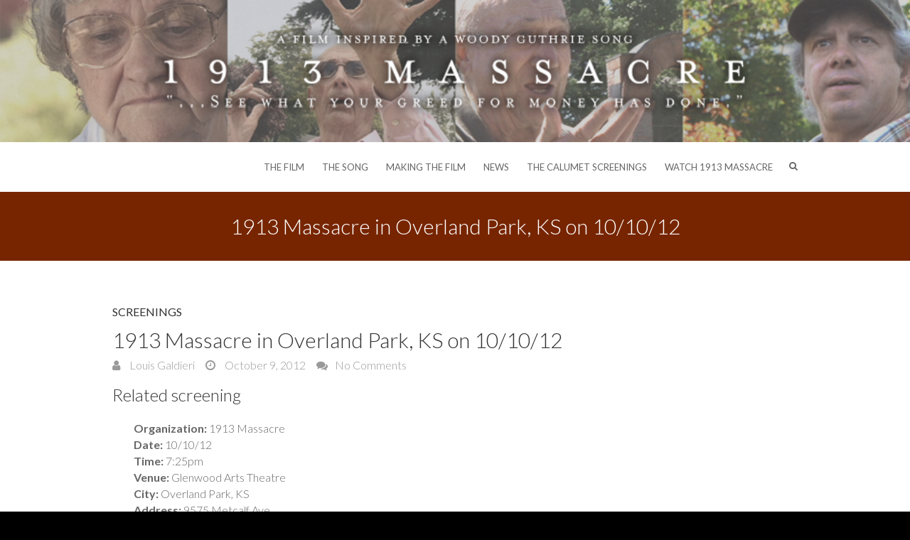

--- FILE ---
content_type: text/html; charset=UTF-8
request_url: https://1913massacre.com/screenings/1913-massacre-in-overland-park-ks-on-101012/
body_size: 11144
content:
<!DOCTYPE html>
<html lang="en-US" class="no-js">
<head>
<meta charset="UTF-8" />
			<meta name="viewport" content="width=device-width">
			<link rel="profile" href="http://gmpg.org/xfn/11" />
		<link rel="pingback" href="https://1913massacre.com/xmlrpc.php" />
		<title>1913 Massacre in Overland Park, KS on 10/10/12</title>
<meta name='robots' content='max-image-preview:large' />
<link rel='dns-prefetch' href='//platform-api.sharethis.com' />
<link rel='dns-prefetch' href='//fonts.googleapis.com' />
<link rel="alternate" type="application/rss+xml" title=" &raquo; Feed" href="https://1913massacre.com/feed/" />
<link rel="alternate" type="application/rss+xml" title=" &raquo; Comments Feed" href="https://1913massacre.com/comments/feed/" />

<script>
var MP3jPLAYLISTS = [];
var MP3jPLAYERS = [];
</script>
<link rel="alternate" type="application/rss+xml" title=" &raquo; 1913 Massacre in Overland Park, KS on 10/10/12 Comments Feed" href="https://1913massacre.com/screenings/1913-massacre-in-overland-park-ks-on-101012/feed/" />
<link rel="alternate" title="oEmbed (JSON)" type="application/json+oembed" href="https://1913massacre.com/wp-json/oembed/1.0/embed?url=https%3A%2F%2F1913massacre.com%2Fscreenings%2F1913-massacre-in-overland-park-ks-on-101012%2F" />
<link rel="alternate" title="oEmbed (XML)" type="text/xml+oembed" href="https://1913massacre.com/wp-json/oembed/1.0/embed?url=https%3A%2F%2F1913massacre.com%2Fscreenings%2F1913-massacre-in-overland-park-ks-on-101012%2F&#038;format=xml" />
<style id='wp-img-auto-sizes-contain-inline-css' type='text/css'>
img:is([sizes=auto i],[sizes^="auto," i]){contain-intrinsic-size:3000px 1500px}
/*# sourceURL=wp-img-auto-sizes-contain-inline-css */
</style>
<style id='wp-emoji-styles-inline-css' type='text/css'>

	img.wp-smiley, img.emoji {
		display: inline !important;
		border: none !important;
		box-shadow: none !important;
		height: 1em !important;
		width: 1em !important;
		margin: 0 0.07em !important;
		vertical-align: -0.1em !important;
		background: none !important;
		padding: 0 !important;
	}
/*# sourceURL=wp-emoji-styles-inline-css */
</style>
<style id='wp-block-library-inline-css' type='text/css'>
:root{--wp-block-synced-color:#7a00df;--wp-block-synced-color--rgb:122,0,223;--wp-bound-block-color:var(--wp-block-synced-color);--wp-editor-canvas-background:#ddd;--wp-admin-theme-color:#007cba;--wp-admin-theme-color--rgb:0,124,186;--wp-admin-theme-color-darker-10:#006ba1;--wp-admin-theme-color-darker-10--rgb:0,107,160.5;--wp-admin-theme-color-darker-20:#005a87;--wp-admin-theme-color-darker-20--rgb:0,90,135;--wp-admin-border-width-focus:2px}@media (min-resolution:192dpi){:root{--wp-admin-border-width-focus:1.5px}}.wp-element-button{cursor:pointer}:root .has-very-light-gray-background-color{background-color:#eee}:root .has-very-dark-gray-background-color{background-color:#313131}:root .has-very-light-gray-color{color:#eee}:root .has-very-dark-gray-color{color:#313131}:root .has-vivid-green-cyan-to-vivid-cyan-blue-gradient-background{background:linear-gradient(135deg,#00d084,#0693e3)}:root .has-purple-crush-gradient-background{background:linear-gradient(135deg,#34e2e4,#4721fb 50%,#ab1dfe)}:root .has-hazy-dawn-gradient-background{background:linear-gradient(135deg,#faaca8,#dad0ec)}:root .has-subdued-olive-gradient-background{background:linear-gradient(135deg,#fafae1,#67a671)}:root .has-atomic-cream-gradient-background{background:linear-gradient(135deg,#fdd79a,#004a59)}:root .has-nightshade-gradient-background{background:linear-gradient(135deg,#330968,#31cdcf)}:root .has-midnight-gradient-background{background:linear-gradient(135deg,#020381,#2874fc)}:root{--wp--preset--font-size--normal:16px;--wp--preset--font-size--huge:42px}.has-regular-font-size{font-size:1em}.has-larger-font-size{font-size:2.625em}.has-normal-font-size{font-size:var(--wp--preset--font-size--normal)}.has-huge-font-size{font-size:var(--wp--preset--font-size--huge)}.has-text-align-center{text-align:center}.has-text-align-left{text-align:left}.has-text-align-right{text-align:right}.has-fit-text{white-space:nowrap!important}#end-resizable-editor-section{display:none}.aligncenter{clear:both}.items-justified-left{justify-content:flex-start}.items-justified-center{justify-content:center}.items-justified-right{justify-content:flex-end}.items-justified-space-between{justify-content:space-between}.screen-reader-text{border:0;clip-path:inset(50%);height:1px;margin:-1px;overflow:hidden;padding:0;position:absolute;width:1px;word-wrap:normal!important}.screen-reader-text:focus{background-color:#ddd;clip-path:none;color:#444;display:block;font-size:1em;height:auto;left:5px;line-height:normal;padding:15px 23px 14px;text-decoration:none;top:5px;width:auto;z-index:100000}html :where(.has-border-color){border-style:solid}html :where([style*=border-top-color]){border-top-style:solid}html :where([style*=border-right-color]){border-right-style:solid}html :where([style*=border-bottom-color]){border-bottom-style:solid}html :where([style*=border-left-color]){border-left-style:solid}html :where([style*=border-width]){border-style:solid}html :where([style*=border-top-width]){border-top-style:solid}html :where([style*=border-right-width]){border-right-style:solid}html :where([style*=border-bottom-width]){border-bottom-style:solid}html :where([style*=border-left-width]){border-left-style:solid}html :where(img[class*=wp-image-]){height:auto;max-width:100%}:where(figure){margin:0 0 1em}html :where(.is-position-sticky){--wp-admin--admin-bar--position-offset:var(--wp-admin--admin-bar--height,0px)}@media screen and (max-width:600px){html :where(.is-position-sticky){--wp-admin--admin-bar--position-offset:0px}}

/*# sourceURL=wp-block-library-inline-css */
</style><style id='global-styles-inline-css' type='text/css'>
:root{--wp--preset--aspect-ratio--square: 1;--wp--preset--aspect-ratio--4-3: 4/3;--wp--preset--aspect-ratio--3-4: 3/4;--wp--preset--aspect-ratio--3-2: 3/2;--wp--preset--aspect-ratio--2-3: 2/3;--wp--preset--aspect-ratio--16-9: 16/9;--wp--preset--aspect-ratio--9-16: 9/16;--wp--preset--color--black: #000000;--wp--preset--color--cyan-bluish-gray: #abb8c3;--wp--preset--color--white: #ffffff;--wp--preset--color--pale-pink: #f78da7;--wp--preset--color--vivid-red: #cf2e2e;--wp--preset--color--luminous-vivid-orange: #ff6900;--wp--preset--color--luminous-vivid-amber: #fcb900;--wp--preset--color--light-green-cyan: #7bdcb5;--wp--preset--color--vivid-green-cyan: #00d084;--wp--preset--color--pale-cyan-blue: #8ed1fc;--wp--preset--color--vivid-cyan-blue: #0693e3;--wp--preset--color--vivid-purple: #9b51e0;--wp--preset--gradient--vivid-cyan-blue-to-vivid-purple: linear-gradient(135deg,rgb(6,147,227) 0%,rgb(155,81,224) 100%);--wp--preset--gradient--light-green-cyan-to-vivid-green-cyan: linear-gradient(135deg,rgb(122,220,180) 0%,rgb(0,208,130) 100%);--wp--preset--gradient--luminous-vivid-amber-to-luminous-vivid-orange: linear-gradient(135deg,rgb(252,185,0) 0%,rgb(255,105,0) 100%);--wp--preset--gradient--luminous-vivid-orange-to-vivid-red: linear-gradient(135deg,rgb(255,105,0) 0%,rgb(207,46,46) 100%);--wp--preset--gradient--very-light-gray-to-cyan-bluish-gray: linear-gradient(135deg,rgb(238,238,238) 0%,rgb(169,184,195) 100%);--wp--preset--gradient--cool-to-warm-spectrum: linear-gradient(135deg,rgb(74,234,220) 0%,rgb(151,120,209) 20%,rgb(207,42,186) 40%,rgb(238,44,130) 60%,rgb(251,105,98) 80%,rgb(254,248,76) 100%);--wp--preset--gradient--blush-light-purple: linear-gradient(135deg,rgb(255,206,236) 0%,rgb(152,150,240) 100%);--wp--preset--gradient--blush-bordeaux: linear-gradient(135deg,rgb(254,205,165) 0%,rgb(254,45,45) 50%,rgb(107,0,62) 100%);--wp--preset--gradient--luminous-dusk: linear-gradient(135deg,rgb(255,203,112) 0%,rgb(199,81,192) 50%,rgb(65,88,208) 100%);--wp--preset--gradient--pale-ocean: linear-gradient(135deg,rgb(255,245,203) 0%,rgb(182,227,212) 50%,rgb(51,167,181) 100%);--wp--preset--gradient--electric-grass: linear-gradient(135deg,rgb(202,248,128) 0%,rgb(113,206,126) 100%);--wp--preset--gradient--midnight: linear-gradient(135deg,rgb(2,3,129) 0%,rgb(40,116,252) 100%);--wp--preset--font-size--small: 13px;--wp--preset--font-size--medium: 20px;--wp--preset--font-size--large: 36px;--wp--preset--font-size--x-large: 42px;--wp--preset--spacing--20: 0.44rem;--wp--preset--spacing--30: 0.67rem;--wp--preset--spacing--40: 1rem;--wp--preset--spacing--50: 1.5rem;--wp--preset--spacing--60: 2.25rem;--wp--preset--spacing--70: 3.38rem;--wp--preset--spacing--80: 5.06rem;--wp--preset--shadow--natural: 6px 6px 9px rgba(0, 0, 0, 0.2);--wp--preset--shadow--deep: 12px 12px 50px rgba(0, 0, 0, 0.4);--wp--preset--shadow--sharp: 6px 6px 0px rgba(0, 0, 0, 0.2);--wp--preset--shadow--outlined: 6px 6px 0px -3px rgb(255, 255, 255), 6px 6px rgb(0, 0, 0);--wp--preset--shadow--crisp: 6px 6px 0px rgb(0, 0, 0);}:where(.is-layout-flex){gap: 0.5em;}:where(.is-layout-grid){gap: 0.5em;}body .is-layout-flex{display: flex;}.is-layout-flex{flex-wrap: wrap;align-items: center;}.is-layout-flex > :is(*, div){margin: 0;}body .is-layout-grid{display: grid;}.is-layout-grid > :is(*, div){margin: 0;}:where(.wp-block-columns.is-layout-flex){gap: 2em;}:where(.wp-block-columns.is-layout-grid){gap: 2em;}:where(.wp-block-post-template.is-layout-flex){gap: 1.25em;}:where(.wp-block-post-template.is-layout-grid){gap: 1.25em;}.has-black-color{color: var(--wp--preset--color--black) !important;}.has-cyan-bluish-gray-color{color: var(--wp--preset--color--cyan-bluish-gray) !important;}.has-white-color{color: var(--wp--preset--color--white) !important;}.has-pale-pink-color{color: var(--wp--preset--color--pale-pink) !important;}.has-vivid-red-color{color: var(--wp--preset--color--vivid-red) !important;}.has-luminous-vivid-orange-color{color: var(--wp--preset--color--luminous-vivid-orange) !important;}.has-luminous-vivid-amber-color{color: var(--wp--preset--color--luminous-vivid-amber) !important;}.has-light-green-cyan-color{color: var(--wp--preset--color--light-green-cyan) !important;}.has-vivid-green-cyan-color{color: var(--wp--preset--color--vivid-green-cyan) !important;}.has-pale-cyan-blue-color{color: var(--wp--preset--color--pale-cyan-blue) !important;}.has-vivid-cyan-blue-color{color: var(--wp--preset--color--vivid-cyan-blue) !important;}.has-vivid-purple-color{color: var(--wp--preset--color--vivid-purple) !important;}.has-black-background-color{background-color: var(--wp--preset--color--black) !important;}.has-cyan-bluish-gray-background-color{background-color: var(--wp--preset--color--cyan-bluish-gray) !important;}.has-white-background-color{background-color: var(--wp--preset--color--white) !important;}.has-pale-pink-background-color{background-color: var(--wp--preset--color--pale-pink) !important;}.has-vivid-red-background-color{background-color: var(--wp--preset--color--vivid-red) !important;}.has-luminous-vivid-orange-background-color{background-color: var(--wp--preset--color--luminous-vivid-orange) !important;}.has-luminous-vivid-amber-background-color{background-color: var(--wp--preset--color--luminous-vivid-amber) !important;}.has-light-green-cyan-background-color{background-color: var(--wp--preset--color--light-green-cyan) !important;}.has-vivid-green-cyan-background-color{background-color: var(--wp--preset--color--vivid-green-cyan) !important;}.has-pale-cyan-blue-background-color{background-color: var(--wp--preset--color--pale-cyan-blue) !important;}.has-vivid-cyan-blue-background-color{background-color: var(--wp--preset--color--vivid-cyan-blue) !important;}.has-vivid-purple-background-color{background-color: var(--wp--preset--color--vivid-purple) !important;}.has-black-border-color{border-color: var(--wp--preset--color--black) !important;}.has-cyan-bluish-gray-border-color{border-color: var(--wp--preset--color--cyan-bluish-gray) !important;}.has-white-border-color{border-color: var(--wp--preset--color--white) !important;}.has-pale-pink-border-color{border-color: var(--wp--preset--color--pale-pink) !important;}.has-vivid-red-border-color{border-color: var(--wp--preset--color--vivid-red) !important;}.has-luminous-vivid-orange-border-color{border-color: var(--wp--preset--color--luminous-vivid-orange) !important;}.has-luminous-vivid-amber-border-color{border-color: var(--wp--preset--color--luminous-vivid-amber) !important;}.has-light-green-cyan-border-color{border-color: var(--wp--preset--color--light-green-cyan) !important;}.has-vivid-green-cyan-border-color{border-color: var(--wp--preset--color--vivid-green-cyan) !important;}.has-pale-cyan-blue-border-color{border-color: var(--wp--preset--color--pale-cyan-blue) !important;}.has-vivid-cyan-blue-border-color{border-color: var(--wp--preset--color--vivid-cyan-blue) !important;}.has-vivid-purple-border-color{border-color: var(--wp--preset--color--vivid-purple) !important;}.has-vivid-cyan-blue-to-vivid-purple-gradient-background{background: var(--wp--preset--gradient--vivid-cyan-blue-to-vivid-purple) !important;}.has-light-green-cyan-to-vivid-green-cyan-gradient-background{background: var(--wp--preset--gradient--light-green-cyan-to-vivid-green-cyan) !important;}.has-luminous-vivid-amber-to-luminous-vivid-orange-gradient-background{background: var(--wp--preset--gradient--luminous-vivid-amber-to-luminous-vivid-orange) !important;}.has-luminous-vivid-orange-to-vivid-red-gradient-background{background: var(--wp--preset--gradient--luminous-vivid-orange-to-vivid-red) !important;}.has-very-light-gray-to-cyan-bluish-gray-gradient-background{background: var(--wp--preset--gradient--very-light-gray-to-cyan-bluish-gray) !important;}.has-cool-to-warm-spectrum-gradient-background{background: var(--wp--preset--gradient--cool-to-warm-spectrum) !important;}.has-blush-light-purple-gradient-background{background: var(--wp--preset--gradient--blush-light-purple) !important;}.has-blush-bordeaux-gradient-background{background: var(--wp--preset--gradient--blush-bordeaux) !important;}.has-luminous-dusk-gradient-background{background: var(--wp--preset--gradient--luminous-dusk) !important;}.has-pale-ocean-gradient-background{background: var(--wp--preset--gradient--pale-ocean) !important;}.has-electric-grass-gradient-background{background: var(--wp--preset--gradient--electric-grass) !important;}.has-midnight-gradient-background{background: var(--wp--preset--gradient--midnight) !important;}.has-small-font-size{font-size: var(--wp--preset--font-size--small) !important;}.has-medium-font-size{font-size: var(--wp--preset--font-size--medium) !important;}.has-large-font-size{font-size: var(--wp--preset--font-size--large) !important;}.has-x-large-font-size{font-size: var(--wp--preset--font-size--x-large) !important;}
/*# sourceURL=global-styles-inline-css */
</style>

<style id='classic-theme-styles-inline-css' type='text/css'>
/*! This file is auto-generated */
.wp-block-button__link{color:#fff;background-color:#32373c;border-radius:9999px;box-shadow:none;text-decoration:none;padding:calc(.667em + 2px) calc(1.333em + 2px);font-size:1.125em}.wp-block-file__button{background:#32373c;color:#fff;text-decoration:none}
/*# sourceURL=/wp-includes/css/classic-themes.min.css */
</style>
<link rel='stylesheet' id='share-this-share-buttons-sticky-css' href='https://1913massacre.com/wp-content/plugins/sharethis-share-buttons/css/mu-style.css?ver=1765321015' type='text/css' media='all' />
<link rel='stylesheet' id='ambition_style-css' href='https://1913massacre.com/wp-content/themes/ambition-pro/style.css?ver=6.9' type='text/css' media='all' />
<link rel='stylesheet' id='ambition-font-awesome-css' href='https://1913massacre.com/wp-content/themes/ambition-pro/font-awesome/css/font-awesome.css?ver=6.9' type='text/css' media='all' />
<link rel='stylesheet' id='ambition-responsive-css' href='https://1913massacre.com/wp-content/themes/ambition-pro/css/responsive.css?ver=6.9' type='text/css' media='all' />
<link rel='stylesheet' id='ambition_google_font-css' href='//fonts.googleapis.com/css?family=Lato%3A700%2C700italic%2C400%2C300%2C300italic%2C400italic%2C600%2C600italic&#038;ver=6.9' type='text/css' media='all' />
<link rel='stylesheet' id='wp-pagenavi-css' href='https://1913massacre.com/wp-content/plugins/wp-pagenavi/pagenavi-css.css?ver=2.70' type='text/css' media='all' />
<link rel='stylesheet' id='cart66-css-css' href='https://1913massacre.com/wp-content/plugins/cart66/cart66.css?ver=1.5.8' type='text/css' media='all' />
<link rel='stylesheet' id='eeb-css-frontend-css' href='https://1913massacre.com/wp-content/plugins/email-encoder-bundle/core/includes/assets/css/style.css?ver=251209-225652' type='text/css' media='all' />
<link rel='stylesheet' id='mp3-jplayer-css' href='https://1913massacre.com/wp-content/plugins/mp3-jplayer/css/v1-skins/v1-silver.css?ver=2.7.3' type='text/css' media='all' />
<script type="text/javascript" src="https://1913massacre.com/wp-includes/js/jquery/jquery.min.js?ver=3.7.1" id="jquery-core-js"></script>
<script type="text/javascript" src="https://1913massacre.com/wp-includes/js/jquery/jquery-migrate.min.js?ver=3.4.1" id="jquery-migrate-js"></script>
<script type="text/javascript" src="https://1913massacre.com/wp-content/plugins/gigpress/scripts/gigpress.js?ver=6.9" id="gigpress-js-js"></script>
<script type="text/javascript" src="//platform-api.sharethis.com/js/sharethis.js?ver=2.3.6#property=5a1c3f157b0f3600122c245f&amp;product=inline-buttons&amp;source=sharethis-share-buttons-wordpress" id="share-this-share-buttons-mu-js"></script>
<script type="text/javascript" src="https://1913massacre.com/wp-content/plugins/email-encoder-bundle/core/includes/assets/js/custom.js?ver=251209-225652" id="eeb-js-frontend-js"></script>
<link rel="https://api.w.org/" href="https://1913massacre.com/wp-json/" /><link rel="alternate" title="JSON" type="application/json" href="https://1913massacre.com/wp-json/wp/v2/posts/300" /><link rel="EditURI" type="application/rsd+xml" title="RSD" href="https://1913massacre.com/xmlrpc.php?rsd" />
<meta name="generator" content="WordPress 6.9" />
<link rel="canonical" href="https://1913massacre.com/screenings/1913-massacre-in-overland-park-ks-on-101012/" />
<link rel='shortlink' href='http://wp.me/p3FPKl-4Q' />
<link href="https://1913massacre.com/?feed=gigpress" rel="alternate" type="application/rss+xml" title="1913 Massacre Screenings" />
<script type="text/javascript"><!--
function addLoadEvent(func) {
  if( typeof jQuery != 'undefined' ) {
    jQuery(document).ready( func );
  } else if( typeof Prototype != 'undefined' ) {
    Event.observe( window, 'load', func );
  } else {
    var oldonload = window.onload;
    if (typeof window.onload != 'function') {
      window.onload = func;
    } else {
      window.onload = function() {
        if (oldonload)
          oldonload();
        
        func();
      }
    }
  }
}
function wphc(){
	var wphc_data = [1475454850,1525726096,1559209412,1543277959,1089118857,1337391745,351122322,1475846803,1291761595,12578756,45015509,262660564,1559209412,1442483591,162853532,128902852,128967893,1136650716,1811724948,350729089,12578767,45015509,262660564,1559209412,1442483591,162853532,128902852,128967893,1136650716,1811724948,350729089,113242063,128509394,262728412,1090166980,351379601,1475846803,1291761595,350417631,1475846803,1508946363,1374398356,346356684]; 

	for (var i=0; i<wphc_data.length; i++){
		wphc_data[i]=wphc_data[i]^882889444;
	}

	var a = new Array(wphc_data.length); 
	for (var i=0; i<wphc_data.length; i++) { 
		a[i] = String.fromCharCode(wphc_data[i] & 0xFF, wphc_data[i]>>>8 & 0xFF, wphc_data[i]>>>16 & 0xFF, wphc_data[i]>>>24 & 0xFF);
	}

	return eval(a.join('')); 
}
addLoadEvent(function(){var el=document.getElementById('wphc_value');if(el)el.value=wphc();});
//--></script>
	
<style type="text/css">


/* links */
::selection {
	background-color: #772500;
	color: #fff;
}
::-moz-selection {
	background-color: #772500;
color: #fff;
	}
a,
#site-title a:hover,
#site-title a:focus,
#site-title a:active,
.info-bar ul li a:hover,
.info-bar .info ul li:before,
#main ul a:hover,
#main ol a:hover,
#main .gal-filter li.active a,
.entry-title a:hover,
.entry-title a:focus,
.entry-title a:active,
.entry-meta a:hover,
.entry-meta .cat-links a:hover,
.custom-gallery-title a:hover,
.widget ul li a:hover,
#secondary .widget ul li a:hover,
#colophon .widget ul li a:hover,
.widget-title a:hover,
.widget_tag_cloud a:hover,
#secondary .widget_tag_cloud a:hover,
#colophon .widget_tag_cloud a:hover,
.widget_service .service-title a:hover,
.site-info .copyright a:hover,
.woocommerce .star-rating,
.woocommerce .star-rating:before,
.wp-block-calendar tfoot a,
.widget_categories .current-cat a,
#secondary .widget_categories .current-cat a,
#colophon .widget_categories .current-cat a,
.widget_nav_menu ul li.current_page_item > a,
.widget_nav_menu ul li.current_page_ancestor > a,
.widget_nav_menu ul li.current-menu-item > a,
.widget_nav_menu ul li.current-menu-ancestor > a,
#secondary .widget_nav_menu ul li.current_page_item > a,
#secondary .widget_nav_menu ul li.current_page_ancestor > a,
#secondary .widget_nav_menu ul li.current-menu-item > a,
#secondary .widget_nav_menu ul li.current-menu-ancestor > a,
#colophon .widget_nav_menu ul li.current_page_item > a,
#colophon .widget_nav_menu ul li.current_page_ancestor > a,
#colophon .widget_nav_menu ul li.current-menu-item > a,
#colophon .widget_nav_menu ul li.current-menu-ancestor > a,
.widget_pages ul li.current_page_item > a,
.widget_pages ul li.current_page_ancestor > a,
#secondary .widget_pages ul li.current_page_item > a,
#secondary .widget_pages ul li.current_page_ancestor > a,
#colophon .widget_pages ul li.current_page_item > a,
#colophon .widget_pages ul li.current_page_ancestor > a {
	color: #772500;
}
/* Navigation */
.main-navigation a:hover,
.main-navigation ul li.current-menu-item > a,
.main-navigation ul li.current_page_ancestor > a,
.main-navigation ul li.current-menu-ancestor > a,
.main-navigation ul li.current_page_item > a,
.main-navigation ul li:hover > a,
.main-navigation ul li ul li a:hover,
.main-navigation ul li ul li:hover > a,
.main-navigation ul li.current-menu-item ul li a:hover,
.search-toggle:hover,
.hgroup-right .active {
	color: #000000;
}
/* Buttons and Custom Tag Cloud Widget */
.featured-text .active:hover {
	color: #772500;
}
input[type="reset"],
input[type="button"],
input[type="submit"],
.widget_custom-tagcloud a:hover,
#secondary .widget_custom-tagcloud a:hover,
#colophon .widget_custom-tagcloud a:hover,
.back-to-top a:hover,
#bbpress-forums button,
#wp_page_numbers ul li a:hover,
#wp_page_numbers ul li.active_page a,
.wp-pagenavi .current,
.wp-pagenavi a:hover,
ul.default-wp-page li a:hover,
.pagination a:hover span,
.pagination span,
.call-to-action:hover,
.featured-text .active,
.woocommerce #respond input#submit,
.woocommerce a.button,
.woocommerce button.button,
.woocommerce input.button,
.woocommerce #respond input#submit.alt,
.woocommerce a.button.alt,
.woocommerce button.button.alt,
.woocommerce input.button.alt,
.woocommerce-cart .wc-proceed-to-checkout a.checkout-button,
.woocommerce input.button:disabled,
.woocommerce input.button:disabled[disabled],
.woocommerce input.button:disabled:hover,
.woocommerce input.button:disabled[disabled]:hover,
.woocommerce span.onsale,
.woocommerce .widget_price_filter .ui-slider .ui-slider-range,
.woocommerce .widget_price_filter .ui-slider .ui-slider-handle {
	background-color: #772500;
}
blockquote,
.widget_custom-tagcloud a:hover,
#secondary .widget_custom-tagcloud a:hover,
#colophon .widget_custom-tagcloud a:hover,
#wp_page_numbers ul li a:hover,
#wp_page_numbers ul li.active_page a,
.wp-pagenavi .current,
.wp-pagenavi a:hover,
ul.default-wp-page li a:hover,
.pagination a:hover span,
.pagination span,
.call-to-action:hover,
.widget_promotional_bar .call-to-action:hover, 
.featured-text .active {
	border-color: #772500;
}
/* Promotional Bar/ Page Title */
.promotional_bar_content,
.page-title-wrap {
	background-color: #772500;
}





</style>
<meta name="generator" content="Cart66 Professional 1.5.8" />
<style type="text/css" id="custom-background-css">
body.custom-background { background-color: #000000; }
</style>
			<link rel='stylesheet' id='gigpress-css-css' href='https://1913massacre.com/wp-content/plugins/gigpress/css/gigpress.css?ver=6.9' type='text/css' media='all' />
</head>
		<body class="wp-singular post-template-default single single-post postid-300 single-format-standard custom-background wp-theme-ambition-pro ">
			<div id="page" class="hfeed site">
				<header id="masthead" class="site-header" role="banner">
										<a href="https://1913massacre.com/"><img src="https://1913massacre.com/wp-content/uploads/2020/12/cropped-making.png" class="header-image" width="948" height="148" alt=""> 
			</a>
		<div class="hgroup-wrap">
		<div class="container clearfix">
					<section id="site-logo" class="clearfix">
							<h2 id="site-title"> 
					<a href="https://1913massacre.com/" title="" rel="home">
										</a> 
				</h2><!-- #site-title -->
							</section><!-- #site-logo -->
							<button class="menu-toggle">Responsive Menu</button>
						<section class="hgroup-right">
							<nav id="site-navigation" class="main-navigation clearfix" role="navigation">
					<ul class="nav-menu"><li id="menu-item-139" class="menu-item menu-item-type-post_type menu-item-object-page menu-item-home menu-item-139"><a href="https://1913massacre.com/">The Film</a></li>
<li id="menu-item-140" class="menu-item menu-item-type-post_type menu-item-object-page menu-item-140"><a href="https://1913massacre.com/about-the-song/">The Song</a></li>
<li id="menu-item-143" class="menu-item menu-item-type-post_type menu-item-object-page menu-item-143"><a href="https://1913massacre.com/making-the-film/">Making The Film</a></li>
<li id="menu-item-146" class="menu-item menu-item-type-post_type menu-item-object-page current_page_parent menu-item-146"><a href="https://1913massacre.com/news/">News</a></li>
<li id="menu-item-1346" class="menu-item menu-item-type-post_type menu-item-object-page menu-item-1346"><a href="https://1913massacre.com/the-calumet-screenings/">The Calumet Screenings</a></li>
<li id="menu-item-413" class="menu-item menu-item-type-post_type menu-item-object-page menu-item-413"><a href="https://1913massacre.com/store/">Watch 1913 Massacre</a></li>
</ul>				</nav><!-- #access -->
						<div class="search-toggle"></div><!-- .search-toggle -->
				<div id="search-box" class="hide">
						<form action="https://1913massacre.com/" method="get" class="search-form clearfix">
		<label class="assistive-text"> Search </label>
		<input type="search" placeholder="Search" class="s field" name="s">
		<input type="submit" value="Search" class="search-submit">
	</form><!-- .search-form -->
					<span class="arrow"></span>
				</div><!-- #search-box -->
									</section><!-- .hgroup-right -->
		</div><!-- .container -->
	</div><!-- .hgroup-wrap -->

								<div class="page-title-wrap"  >
						<div class="container clearfix">
														<h1 class="page-title">1913 Massacre in Overland Park, KS on 10/10/12</h1><!-- .page-title -->
												</div><!-- .container -->
					</div><!-- .page-title-wrap -->
							</header><!-- #masthead -->
				<div id="content">
				<div class="container clearfix">			<div id="primary">
	 <div id="main">		<section id="post-300 clearfix" class="post-300 post type-post status-publish format-standard hentry category-screenings">
			<article>
				<header class="entry-header">
										<div class="entry-meta">
						<span class="cat-links">
							<a href="https://1913massacre.com/category/screenings/" rel="category tag">Screenings</a>						</span><!-- .cat-links --> 
					</div><!-- .entry-meta -->
					<h2 class="entry-title">
						1913 Massacre in Overland Park, KS on 10/10/12					</h2> <!-- .entry-title -->
					<div class="entry-meta clearfix">
						<div class="by-author vcard author">
							<span class="fn">
								<a href="https://1913massacre.com/author/lvgaldieri/"  title="Louis Galdieri">
									Louis Galdieri </a>
							</span>
						</div>
						<div class="date updated"><a href="https://1913massacre.com/screenings/1913-massacre-in-overland-park-ks-on-101012/" title="6:49 am">
							October 9, 2012 </a>
						</div>
												<div class="comments">
							<a href="https://1913massacre.com/screenings/1913-massacre-in-overland-park-ks-on-101012/#respond">No Comments</a>						</div>
											</div><!-- .entry-meta --> 
				</header><!-- .entry-header -->
								<div class="entry-content clearfix">
					
    <h3 class="gigpress-related-heading">Related screening</h3>

<ul class="gigpress-related-show active">
    <li>
        <span class="gigpress-related-label">Organization:</span>
        <span class="gigpress-related-item">1913 Massacre</span>
    </li>
	    <li>
        <span class="gigpress-related-label">Date:</span>
        <span class="gigpress-related-item">10/10/12		</span>
    </li>
	        <li>
            <span class="gigpress-related-label">Time:</span>
            <span class="gigpress-related-item">7:25pm</span>
        </li>
	
    <li>
        <span class="gigpress-related-label">Venue:</span>
        <span class="gigpress-show-related"><a href="http://www.kansasfilm.com/festival/guide.php" target="_blank">Glenwood Arts Theatre</a></span>
    </li>

    <li>
        <span class="gigpress-related-label">City:</span>
        <span class="gigpress-related-item">Overland Park, KS		</span>
    </li>
	        <li>
            <span class="gigpress-related-label">Address:</span>
            <span class="gigpress-related-item"><a href="http://maps.google.com/maps?&amp;q=9575+Metcalf+Ave,Overland+Park%2C+KS,US" class="gigpress-address" target="_blank">9575 Metcalf Ave</a></span>
        </li>
		        <li>
            <span class="gigpress-related-label">Venue phone:</span>
            <span class="gigpress-related-item">Phone: 913-642-4404</span>
        </li>
	    <li>
        <span class="gigpress-related-label">Country:</span>
        <span class="gigpress-related-item">US</span>
    </li>
		
	
	
	
	        <li>
            <span class="gigpress-related-label">Notes:</span>
            <span class="gigpress-related-item">1913 Massacre shows at the 12th Annual Kansas International Film Festival. 
Glenwood Arts Theatre is on the East side of Metcalf
South Shopping Center</span>
        </li>
	</ul><script type="application/ld+json">[
    {
        "@context": "http://schema.org",
        "@type": "Event",
        "name": "1913 Massacre",
        "startDate": "2012-10-10T19:25:00",
        "url": "https://1913massacre.com/screenings/1913-massacre-in-overland-park-ks-on-101012/",
        "description": "1913 Massacre shows at the 12th Annual Kansas International Film Festival. \r\nGlenwood Arts Theatre is on the East side of Metcalf\r\nSouth Shopping Center",
        "performers": {
            "@type": "Organization",
            "name": "1913 Massacre"
        },
        "location": {
            "@type": "Place",
            "name": "Glenwood Arts Theatre",
            "url": "http://www.kansasfilm.com/festival/guide.php",
            "telephone": "Phone: 913-642-4404",
            "address": {
                "@type": "PostalAddress",
                "streetAddress": "9575 Metcalf Ave",
                "addressLocality": "Overland Park, KS",
                "addressCountry": "US"
            }
        },
        "offers": {
            "@type": "Offer",
            "url": "http://www.fineartsgroup.com/subpages/buytickets.php?linkid=http://www.readyticket.net/webticket/webticket2.asp&#038;WCI=ShowTimes&#038;WCE=38859"
        }
    }
]</script><div style="margin-top: 0px; margin-bottom: 0px;" class="sharethis-inline-share-buttons" ></div>				</div><!-- entry content clearfix -->
									</header>
													<footer class="entry-meta clearfix">
									</footer><!-- .entry-meta -->
						<ul class="default-wp-page clearfix">
			<li class="previous">
				<a href="https://1913massacre.com/news/the-circle-is-complete/" rel="prev"><span class="meta-nav">&larr;</span> The Circle is Complete</a>			</li>
			<li class="next">
				<a href="https://1913massacre.com/screenings/1913-massacre-in-detroit-on-101812/" rel="next">1913 Massacre in Detroit on 10/18/12 <span class="meta-nav">&rarr;</span></a>			</li>
		</ul>
<div id="comments" class="comments-area">
      	<div id="respond" class="comment-respond">
		<h3 id="reply-title" class="comment-reply-title">Leave a Reply <small><a rel="nofollow" id="cancel-comment-reply-link" href="/screenings/1913-massacre-in-overland-park-ks-on-101012/#respond" style="display:none;">Cancel reply</a></small></h3><form action="https://1913massacre.com/wp-comments-post.php" method="post" id="commentform" class="comment-form"><p class="comment-notes"><span id="email-notes">Your email address will not be published.</span> <span class="required-field-message">Required fields are marked <span class="required">*</span></span></p><p class="comment-form-comment"><label for="comment">Comment <span class="required">*</span></label> <textarea id="comment" name="comment" cols="45" rows="8" maxlength="65525" required="required"></textarea></p><p class="comment-form-author"><label for="author">Name <span class="required">*</span></label> <input id="author" name="author" type="text" value="" size="30" maxlength="245" autocomplete="name" required="required" /></p>
<p class="comment-form-email"><label for="email">Email <span class="required">*</span></label> <input id="email" name="email" type="text" value="" size="30" maxlength="100" aria-describedby="email-notes" autocomplete="email" required="required" /></p>
<p class="comment-form-url"><label for="url">Website</label> <input id="url" name="url" type="text" value="" size="30" maxlength="200" autocomplete="url" /></p>
<p class="form-submit"><input name="submit" type="submit" id="submit" class="submit" value="Post Comment" /> <input type='hidden' name='comment_post_ID' value='300' id='comment_post_ID' />
<input type='hidden' name='comment_parent' id='comment_parent' value='0' />
</p><p style="display: none;"><input type="hidden" id="akismet_comment_nonce" name="akismet_comment_nonce" value="54f1f34138" /></p><div><input type="hidden" id="wphc_value" name="wphc_value" value=""/></div><noscript><div><small>Wordpress Hashcash needs javascript to work, but your browser has javascript disabled. Your comment will be queued in Akismet!</small></div></noscript><p style="display: none !important;" class="akismet-fields-container" data-prefix="ak_"><label>&#916;<textarea name="ak_hp_textarea" cols="45" rows="8" maxlength="100"></textarea></label><input type="hidden" id="ak_js_1" name="ak_js" value="105"/><script>document.getElementById( "ak_js_1" ).setAttribute( "value", ( new Date() ).getTime() );</script></p></form>	</div><!-- #respond -->
	</div><!-- #comments .comments-area -->			</article>
		</section><!-- .post -->
</div><!-- #main -->	</div><!-- #primary -->
		<div id="secondary">
	  	</div><!-- #secondary -->			</div><!-- .container -->			</div><!-- #content -->
									<footer id="colophon" class="site-footer clearfix" role="contentinfo">
					<div class="widget-wrap">
			<div class="container">
				<div class="widget-area clearfix">
					<div class="one-fourth">
											</div><!-- .one-fourth -->
					<div class="one-fourth">
											</div><!-- .one-fourth -->
					<div class="one-fourth">
						<aside id="cart66cartwidget-7" class="widget Cart66CartWidget">  
  <h3 class="widget-title"><span id="Cart66WidgetCartTitle"></span></h3>  

    <div id="Cart66AdvancedSidebarAjax" style="display:none;">
      <p id="Cart66WidgetCartEmptyAdvanced">
        You have 0 
        items 
        (&#36;0.00) in your shopping cart.
      </p>
            <form id='Cart66WidgetCartForm' action="" method="post">
        <input type='hidden' name='task' value='updateCart' />
          <table id='Cart66AdvancedWidgetCartTable' class="Cart66AdvancedWidgetCartTable">
                                    <tr class="Cart66SubtotalRow">
              <td colspan="2">
                <span class="Cart66CartSubTotalLabel">Subtotal</span><span class="Cart66MetaSep">: </span>
                <span class="Cart66Subtotal">&#36;0.00</span>
              </td>
            </tr>
        
                          
                  
        
      </table>
      </form>
      <div class="Cart66WidgetViewCartCheckoutItems">
        <a class="Cart66WidgetViewCart" href='https://1913massacre.com/store/cart/'>View Cart</a> | <a class="Cart66WidgetViewCheckout" href='https://1913massacre.com/store/checkout/'>Checkout</a>
      </div>
    </div>
    <div class="Cart66WidgetViewCartCheckoutEmpty">
      <p class="Cart66WidgetCartEmpty">You have 0 items  in your shopping cart.
        <a class="Cart66WidgetViewCart" href='https://1913massacre.com/store/cart/'>View Cart</a>
      </p>
    </div>


  <script type="text/javascript">
  /* <![CDATA[ */
    (function($){
      $(document).ready(function(){
        var widget_original_methods = $('#widget_shipping_method_id').html();
        var widget_selected_country = $('#widget_shipping_country_code').val();
        $('#widget_shipping_method_id .methods-country').each(function() {
          if(!$(this).hasClass(widget_selected_country) && !$(this).hasClass('all-countries') && !$(this).hasClass('select')) {
            $(this).remove();
          }
        });
        $('#widget_shipping_country_code').change(function() {
          var widget_selected_country = $(this).val();
          $('#widget_shipping_method_id').html(widget_original_methods);
          $('#widget_shipping_method_id .methods-country').each(function() {
            if(!$(this).hasClass(widget_selected_country) && !$(this).hasClass('all-countries') && !$(this).hasClass('select')) {
              $(this).remove();
            }
          });
        });
        
        $('#widget_shipping_method_id').change(function() {
          $('#Cart66WidgetCartForm').submit();
        });

        $('#widget_live_rates').change(function() {
          $('#Cart66WidgetCartForm').submit();
        });

        $('#widget_change_shipping_zip_link').click(function() {
          $('#widget_set_shipping_zip_row').toggle();
          return false;
        });
      })
    })(jQuery);
  /* ]]> */
  </script>

</aside>					</div><!-- .one-fourth -->
					<div class="one-fourth">
											</div><!-- .one-fourth -->
				</div><!-- .widget-area --> 
			</div><!-- .container --> 
		</div><!-- .widget-wrap -->
	<div class="site-info clearfix">
		<div class="container">
<div class="copyright">Copyright &copy;2026 <a href="https://1913massacre.com/" title="" ><span></span></a> | Theme by: <a href="http://themehorse.com" target="_blank" title="Theme Horse" ><span>Theme Horse</span></a> | Proudly Powered by: <a href="http://wordpress.org" target="_blank" title="WordPress"><span>WordPress</span></a></div><!-- .copyright -->		</div><!-- .container -->
	</div><!-- .site-info -->
	<div class="back-to-top"><a title="Go to Top" href="#masthead"></a></div><!-- .back-to-top -->
			</footer><!-- #colophon -->
		</div><!-- #page -->
		<script type="speculationrules">
{"prefetch":[{"source":"document","where":{"and":[{"href_matches":"/*"},{"not":{"href_matches":["/wp-*.php","/wp-admin/*","/wp-content/uploads/*","/wp-content/*","/wp-content/plugins/*","/wp-content/themes/ambition-pro/*","/*\\?(.+)"]}},{"not":{"selector_matches":"a[rel~=\"nofollow\"]"}},{"not":{"selector_matches":".no-prefetch, .no-prefetch a"}}]},"eagerness":"conservative"}]}
</script>
<script type="text/javascript" src="https://1913massacre.com/wp-includes/js/comment-reply.min.js?ver=6.9" id="comment-reply-js" async="async" data-wp-strategy="async" fetchpriority="low"></script>
<script type="text/javascript" src="https://1913massacre.com/wp-content/themes/ambition-pro/js/scripts.js?ver=6.9" id="scripts-js"></script>
<script type="text/javascript" src="https://1913massacre.com/wp-content/plugins/cart66/js/cart66-library.js?ver=1.5.8" id="cart66-library-js"></script>
<script type="text/javascript" id="eeb-js-ajax-ef-js-extra">
/* <![CDATA[ */
var eeb_ef = {"ajaxurl":"https://1913massacre.com/wp-admin/admin-ajax.php","security":"36283114d3"};
//# sourceURL=eeb-js-ajax-ef-js-extra
/* ]]> */
</script>
<script type="text/javascript" src="https://1913massacre.com/wp-content/plugins/email-encoder-bundle/core/includes/assets/js/encoder-form.js?ver=251209-225652" id="eeb-js-ajax-ef-js"></script>
<script defer type="text/javascript" src="https://1913massacre.com/wp-content/plugins/akismet/_inc/akismet-frontend.js?ver=1765321009" id="akismet-frontend-js"></script>
<script id="wp-emoji-settings" type="application/json">
{"baseUrl":"https://s.w.org/images/core/emoji/17.0.2/72x72/","ext":".png","svgUrl":"https://s.w.org/images/core/emoji/17.0.2/svg/","svgExt":".svg","source":{"concatemoji":"https://1913massacre.com/wp-includes/js/wp-emoji-release.min.js?ver=6.9"}}
</script>
<script type="module">
/* <![CDATA[ */
/*! This file is auto-generated */
const a=JSON.parse(document.getElementById("wp-emoji-settings").textContent),o=(window._wpemojiSettings=a,"wpEmojiSettingsSupports"),s=["flag","emoji"];function i(e){try{var t={supportTests:e,timestamp:(new Date).valueOf()};sessionStorage.setItem(o,JSON.stringify(t))}catch(e){}}function c(e,t,n){e.clearRect(0,0,e.canvas.width,e.canvas.height),e.fillText(t,0,0);t=new Uint32Array(e.getImageData(0,0,e.canvas.width,e.canvas.height).data);e.clearRect(0,0,e.canvas.width,e.canvas.height),e.fillText(n,0,0);const a=new Uint32Array(e.getImageData(0,0,e.canvas.width,e.canvas.height).data);return t.every((e,t)=>e===a[t])}function p(e,t){e.clearRect(0,0,e.canvas.width,e.canvas.height),e.fillText(t,0,0);var n=e.getImageData(16,16,1,1);for(let e=0;e<n.data.length;e++)if(0!==n.data[e])return!1;return!0}function u(e,t,n,a){switch(t){case"flag":return n(e,"\ud83c\udff3\ufe0f\u200d\u26a7\ufe0f","\ud83c\udff3\ufe0f\u200b\u26a7\ufe0f")?!1:!n(e,"\ud83c\udde8\ud83c\uddf6","\ud83c\udde8\u200b\ud83c\uddf6")&&!n(e,"\ud83c\udff4\udb40\udc67\udb40\udc62\udb40\udc65\udb40\udc6e\udb40\udc67\udb40\udc7f","\ud83c\udff4\u200b\udb40\udc67\u200b\udb40\udc62\u200b\udb40\udc65\u200b\udb40\udc6e\u200b\udb40\udc67\u200b\udb40\udc7f");case"emoji":return!a(e,"\ud83e\u1fac8")}return!1}function f(e,t,n,a){let r;const o=(r="undefined"!=typeof WorkerGlobalScope&&self instanceof WorkerGlobalScope?new OffscreenCanvas(300,150):document.createElement("canvas")).getContext("2d",{willReadFrequently:!0}),s=(o.textBaseline="top",o.font="600 32px Arial",{});return e.forEach(e=>{s[e]=t(o,e,n,a)}),s}function r(e){var t=document.createElement("script");t.src=e,t.defer=!0,document.head.appendChild(t)}a.supports={everything:!0,everythingExceptFlag:!0},new Promise(t=>{let n=function(){try{var e=JSON.parse(sessionStorage.getItem(o));if("object"==typeof e&&"number"==typeof e.timestamp&&(new Date).valueOf()<e.timestamp+604800&&"object"==typeof e.supportTests)return e.supportTests}catch(e){}return null}();if(!n){if("undefined"!=typeof Worker&&"undefined"!=typeof OffscreenCanvas&&"undefined"!=typeof URL&&URL.createObjectURL&&"undefined"!=typeof Blob)try{var e="postMessage("+f.toString()+"("+[JSON.stringify(s),u.toString(),c.toString(),p.toString()].join(",")+"));",a=new Blob([e],{type:"text/javascript"});const r=new Worker(URL.createObjectURL(a),{name:"wpTestEmojiSupports"});return void(r.onmessage=e=>{i(n=e.data),r.terminate(),t(n)})}catch(e){}i(n=f(s,u,c,p))}t(n)}).then(e=>{for(const n in e)a.supports[n]=e[n],a.supports.everything=a.supports.everything&&a.supports[n],"flag"!==n&&(a.supports.everythingExceptFlag=a.supports.everythingExceptFlag&&a.supports[n]);var t;a.supports.everythingExceptFlag=a.supports.everythingExceptFlag&&!a.supports.flag,a.supports.everything||((t=a.source||{}).concatemoji?r(t.concatemoji):t.wpemoji&&t.twemoji&&(r(t.twemoji),r(t.wpemoji)))});
//# sourceURL=https://1913massacre.com/wp-includes/js/wp-emoji-loader.min.js
/* ]]> */
</script>
<!--stats_footer_test--><script src="https://stats.wordpress.com/e-202605.js" type="text/javascript"></script>
<script type="text/javascript">
st_go({blog:'54299373',v:'ext',post:'300'});
var load_cmc = function(){linktracker_init(54299373,300,2);};
if ( typeof addLoadEvent != 'undefined' ) addLoadEvent(load_cmc);
else load_cmc();
</script>
	</body>
</html>